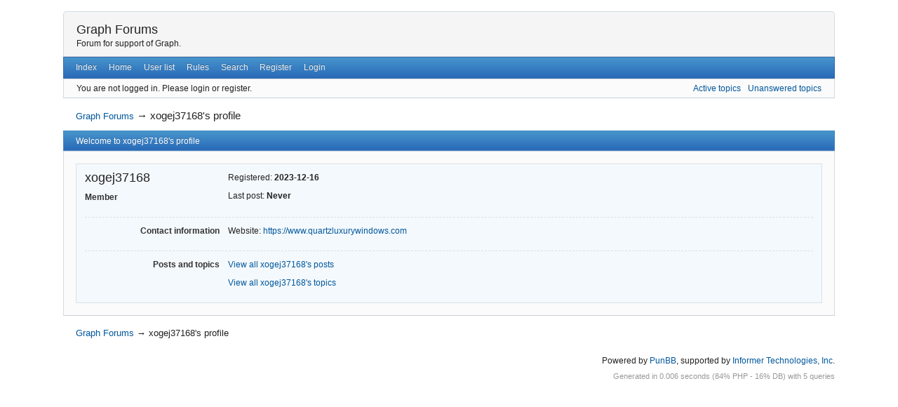

--- FILE ---
content_type: text/html; charset=utf-8
request_url: https://forum.padowan.dk/profile.php?id=31565
body_size: 1788
content:
<!DOCTYPE html>
<!--[if lt IE 7 ]> <html class="oldie ie6" lang="en" dir="ltr"> <![endif]-->
<!--[if IE 7 ]>    <html class="oldie ie7" lang="en" dir="ltr"> <![endif]-->
<!--[if IE 8 ]>    <html class="oldie ie8" lang="en" dir="ltr"> <![endif]-->
<!--[if gt IE 8]><!--> <html lang="en" dir="ltr"> <!--<![endif]-->
<head>
<meta charset="utf-8" />
<meta name="viewport" content="width=device-width, initial-scale=1.0">
<meta name="description" content="xogej37168&#039;s profile — Graph Forums — Forum for support of Graph." />
<meta name="microid" content="mailto+http:sha1:7caf8bb95f8706059e55197583e138135de54aa8" />
<title>xogej37168&#039;s profile — Graph Forums</title>
<link rel="search" type="text/html" href="https://forum.padowan.dk/search.php" title="Search" />
<link rel="search" type="application/opensearchdescription+xml" href="https://forum.padowan.dk/misc.php?action=opensearch" title="Graph Forums" />
<link rel="author" type="text/html" href="https://forum.padowan.dk/userlist.php" title="User list" />
<link rel="stylesheet" type="text/css" media="screen" href="https://forum.padowan.dk/style/Oxygen/Oxygen.min.css" />

</head>
<body>
	<div id="brd-messages" class="brd"></div>

	<div id="brd-wrap" class="brd">
	<div id="brd-profile" class="brd-page basic-page">
	<div id="brd-head" class="gen-content">
		<p id="brd-access"><a href="#brd-main">Skip to forum content</a></p>
		<p id="brd-title"><a href="https://forum.padowan.dk/index.php">Graph Forums</a></p>
		<p id="brd-desc">Forum for support of Graph.</p>
	</div>
	<div id="brd-navlinks" class="gen-content">
		<ul>
		<li id="navindex"><a href="https://forum.padowan.dk/index.php">Index</a></li>
		<li id="navextra1"><a href="http://www.padowan.dk">Home</a></li>
		<li id="navuserlist"><a href="https://forum.padowan.dk/userlist.php">User list</a></li>
		<li id="navrules"><a href="https://forum.padowan.dk/misc.php?action=rules">Rules</a></li>
		<li id="navsearch"><a href="https://forum.padowan.dk/search.php">Search</a></li>
		<li id="navregister"><a href="https://forum.padowan.dk/register.php">Register</a></li>
		<li id="navlogin"><a href="https://forum.padowan.dk/login.php">Login</a></li>
	</ul>
		
	</div>
	<div id="brd-visit" class="gen-content">
		<p id="welcome"><span>You are not logged in.</span> <span>Please login or register.</span></p>
		<p id="visit-links" class="options"><span id="visit-recent" class="first-item"><a href="https://forum.padowan.dk/search.php?action=show_recent" title="Find topics which contain recent posts.">Active topics</a></span> <span id="visit-unanswered"><a href="https://forum.padowan.dk/search.php?action=show_unanswered" title="Find topics which have not been replied to.">Unanswered topics</a></span></p>
	</div>
	
	<div class="hr"><hr /></div>
	<div id="brd-main">
		<h1 class="main-title">xogej37168&#039;s profile</h1>

		<div id="brd-crumbs-top" class="crumbs">
	<p><span class="crumb crumbfirst"><a href="https://forum.padowan.dk/index.php">Graph Forums</a></span> <span class="crumb crumblast"><span> &rarr;&#160;</span>xogej37168&#039;s profile</span> </p>
</div>
		
		
		<div class="main-head">
		<h2 class="hn"><span>Welcome to xogej37168's profile</span></h2>
	</div>
	<div class="main-content main-frm">
		<div class="profile ct-group data-group vcard">
			<div class="ct-set data-set set1">
				<div class="ct-box data-box">
					<ul class="user-ident ct-legend">
						<li class="username fn nickname"><strong>xogej37168</strong></li>
						<li class="usertitle"><span>Member</span></li>					</ul>
					<ul class="data-list">
						<li><span>Registered: <strong> 2023-12-16</strong></span></li>
						<li><span>Last post: <strong> Never</strong></span></li>
					</ul>
				</div>
			</div>
			<div class="ct-set data-set set2">
				<div class="ct-box data-box">
					<h3 class="ct-legend hn"><span>Contact information</span></h3>
					<ul class="data-list">
						<li><span>Website: <a href="https://www.quartzluxurywindows.com" class="external url" rel="me">https://www.quartzluxurywindows.com</a></span></li>
					</ul>
				</div>
			</div>
			<div class="ct-set data-set set3">
				<div class="ct-box data-box">
					<h3 class="ct-legend hn"><span>Posts and topics</span></h3>
					<ul class="data-box">
						<li class="first-item"><a href="https://forum.padowan.dk/search.php?action=show_user_posts&amp;user_id=31565">View all xogej37168's posts</a></li>
						<li><a href="https://forum.padowan.dk/search.php?action=show_user_topics&amp;user_id=31565">View all xogej37168's topics</a></li>					</ul>
				</div>
			</div>
		</div>
	</div>
		
		<div id="brd-crumbs-end" class="crumbs">
	<p><span class="crumb crumbfirst"><a href="https://forum.padowan.dk/index.php">Graph Forums</a></span> <span class="crumb crumblast"><span> &rarr;&#160;</span>xogej37168&#039;s profile</span> </p>
</div>
	</div>
		<!-- forum_qpost -->
		<!-- forum_info -->
	<div class="hr"><hr /></div>
	<div id="brd-about">
		<p id="copyright">Powered by <a href="http://punbb.informer.com/">PunBB</a>, supported by <a href="http://www.informer.com/">Informer Technologies, Inc</a>.</p>
	</div>
		<p id="querytime" class="quiet">Generated in 0.006 seconds (84% PHP - 16% DB) with 5 queries</p>
	</div>
	</div>
	<script>if (typeof PUNBB === 'undefined' || !PUNBB) {
		var PUNBB = {};
	}

	PUNBB.env = {
		base_url: "https://forum.padowan.dk/",
		base_js_url: "https://forum.padowan.dk/include/js/",
		user_lang: "English",
		user_style: "Oxygen",
		user_is_guest: "1",
		page: "profile"
	};</script>
<script src="https://forum.padowan.dk/style/Oxygen/responsive-nav.min.js"></script>
<script src="https://forum.padowan.dk/include/js/min/punbb.common.min.js"></script>

	<script>
	    var main_menu = responsiveNav("#brd-navlinks", {
		label: "Graph Forums"
	    });
	    if(document.getElementsByClassName('admin-menu').length){
		var admin_menu = responsiveNav(".admin-menu", {
		    label: "Admin Menu"
		});
	    }
	    if(document.getElementsByClassName('main-menu').length){
		var profile_menu = responsiveNav(".main-menu", {
		    label: "Profile Menu"
		});
	    }
	</script>
</body>
</html>


--- FILE ---
content_type: text/css
request_url: https://forum.padowan.dk/style/Oxygen/Oxygen.min.css
body_size: 12291
content:
html,
body,
div,
p,
dl,
dt,
dd,
ul,
ol,
li,
h1,
h2,
h3,
h4,
h5,
h6,
pre,
form,
fieldset,
legend,
blockquote,
table,
th,
td,
input,
textarea,
button,
select {
    margin: 0;
    padding: 0;
    text-align: left
}
fieldset,
img,
cite {
    border: 0
}
.visual-hidden {
    visibility: hidden
}
br,
hr,
.hr,
.hidden {
    display: none
}
.border-less {
    border: none!important
}
.small-font {
    font-size: .917em
}
.list-clean {
    list-style-type: none
}
.prepend-top {
    margin-top: 1em!important
}
.nowrap {
    white-space: nowrap
}
html {
    height: 99%;
    overflow-y: scroll
}
body {
    font-size: 100%
}
.brd-page {
    font: 75%/1.5em Verdana, Helvetica, Arial, sans-serif
}
h1,
h2,
h3,
h4,
h5,
h6 {
    font-size: 1em;
    font-weight: normal
}
samp,
code,
pre,
option,
optgroup,
input,
select,
textarea,
td,
th {
    font-size: 1em;
    font-family: Verdana, Helvetica, Arial, sans-serif;
    font-style: normal;
    font-weight: normal
}
samp,
code,
pre {
    font-family: monospace, sans-serif;
    white-space: pre-wrap;
    word-wrap: break-word
}
.brd-page:after,
.gen-content:after,
.ct-box:after,
#brd-index .item-head:after,
#brd-index .main-item:after,
#brd-index ul.item-info:after,
.frm-group:after,
.mf-set:after,
.sf-set:after,
.mf-box:after,
.sf-box:after,
.mf-item:after,
.txt-set:after,
.txt-box:after,
.frm-form label:after,
fieldset:after,
span.fld-input:after,
.posthead:after,
.postbody:after,
.postfoot .post-options:after {
    content: "\0020";
    display: block;
    font-size: 0;
    height: 0;
    line-height: .0;
    overflow: hidden;
    visibility: hidden;
    clear: both
}
.clearfix:before,
.clearfix:after {
    content: "\0020";
    display: block;
    height: 0;
    overflow: hidden
}
.clearfix:after {
    clear: both
}
.clearfix {
    zoom: 1
}
#brd-stats .hn,
#qjump label,
.post-byline span,
.posthead .post-link span,
.admin .main-subhead,
.main-item .item-info li span.label,
.main-item .item-info li label,
.main-item .you-posted,
.main-item .item-num,
.group-legend,
.group-legend span,
.sf-set legend,
.sf-set legend span,
.main-pagehead .page-info,
p.item-select label,
.mf-extra .mf-field label,
.mf-extra .mf-field .aslabel,
.item-subject .item-nav span,
.post-options a span,
.main-title,
.main-head .hn small,
.entry-title,
.menu-page .main-head {
    font-size: 0;
    left: -999em;
    text-indent: -999em;
    position: absolute;
    line-height: 0;
    visibility: hidden
}
.brd {
    padding: 1em 2em;
    margin: 0 auto;
    max-width: 1100px;
    min-width: 700px;
    width: 90%
}
#brd-redirect,
#brd-maint,
#brd-util {
    margin: 50px auto 12px auto;
    width: 60%
}
.brd-page {
    float: left;
    width: 100%;
    position: relative
}
.main-content,
.gen-content {
    border-style: solid;
    border-width: 1px
}
.gen-content {
    padding: 0 1.5em
}
#brd-about,
#brd-stats {
    margin-top: 1em
}
.main-content,
#brd-visit,
#brd-qpost,
#brd-announcement {
    margin-bottom: 1em
}
#brd-announcement {
    padding: .5em 1.5em;
    margin-top: 1em
}
#brd-announcement br {
    display: inline
}
.main-options {
    border-top: 0;
    margin: -1em 0 1em 0
}
#rules-content {
    padding: 1.5em
}
#rules-content h1 {
    font-size: 1.3em;
    line-height: 1em;
    margin-bottom: .7em
}
#rules-content h2 {
    font-size: 1.2em;
    font-weight: bold;
    margin-bottom: .3em
}
#rules-content h3 {
    font-size: 1.1em;
    font-weight: bold
}
#rules-content h4,
#rules-content h5 {
    font-size: 1;
    font-weight: bold
}
#rules-content p {
    margin: 0 0 .65em
}
p,
.hn {
    padding: .35em 0
}
ul,
ol {
    padding: .35em 0 .35em 2em
}
ul.spaced {
    padding: .25em 0 .25em 2em
}
.spaced li {
    padding: .25em 0
}
th {
    font-size: 1.084em;
    padding: .462em 1.417em;
    border-bottom-style: solid;
    border-bottom-width: 1px
}
.main-head,
.main-foot {
    border-style: solid;
    border-width: 1px;
    padding: 0 1.417em
}
.main-head .hn,
.main-foot .hn {
    padding-right: 10em
}
h2.main-subhead {
    border-style: solid;
    border-width: 1px;
    padding: .462em 10em .426em 1.417em
}
.column-title {
    border-style: solid;
    border-width: 1px;
    position: relative;
    margin-bottom: -1px
}
.main-subhead {
    border-style: solid;
    border-width: 1px;
    border-bottom: 0
}
.main-subhead .hn {
    padding: .462em 1.417em;
    position: relative
}
.main-foot {
    margin-top: -1em
}
#brd-announcement h1,
.main-extensions .ct-legend,
.main-hotfixes .ct-legend {
    border-bottom-style: dashed;
    border-bottom-width: 1px;
    font-size: 1.1em;
    font-weight: bold
}
#brd-announcement h1 {
    margin-bottom: .5em
}
.main-pagehead .hn {
    padding: .5em 0
}
.content-head {
    margin: .5em 1.417em 0
}
.content-head .hn {
    border-style: none none double none;
    border-width: 3px;
    padding: .462em 0
}
.options>span {
    padding: 0 0 0 .3em;
    margin: 0 0 0 .25em
}
.options .js_link {
    padding: 0;
    margin: 0 0 0 .55em
}
.options>span.first-item {
    border-left: 0;
    padding-left: 0;
    margin-left: 0
}
.extension .options,
.hotfix .options {
    border-top-style: dashed;
    border-top-width: 1px
}
.extension h3>em {
    font-style: normal
}
.extension .data-list {
    list-style-type: none;
    padding-left: 0
}
.ct-box {
    border-style: solid;
    border-width: 1px;
    -moz-border-radius: .35em;
    -webkit-border-radius: .35em;
    -khtml-border-radius: .35em;
    border-radius: .35em;
    margin: 1.417em;
    padding: .5em 1em;
    position: relative
}
.ct-box li {
    padding: 0;
    margin: 0 0 .7em 0
}
.ct-set {
    border-style: solid;
    border-width: 1px;
    margin: 1.417em;
    padding: 0 0 0 17em;
    position: relative
}
.ct-group {
    border-style: solid;
    border-width: 1px;
    margin: 1.417em
}
.frm-group .ct-set {
    border-style: dashed none none none;
    margin: 0
}
.ct-group .ct-set {
    border-style: dashed none none none;
    margin: 0 1em;
    padding: 0 0 0 16em
}
.ct-group .group-item1 {
    border: 0
}
.ct-group .set1,
.frm-group .set1 {
    border-top: 0
}
.ct-group .ct-box,
.frm-group .ct-box {
    border-style: none;
    margin: 0
}
.ct-group .ct-set .ct-box,
.ct-set .ct-box,
.frm-group .ct-set .ct-box {
    border-style: none;
    margin: 0
}
.ct-group .set1 {
    border-top: 0
}
.ct-set .ct-legend {
    float: left;
    margin-left: -17em;
    width: 16em;
    position: relative;
    text-align: right;
    font-weight: bold
}
.ct-set ul {
    padding-left: 0;
    list-style: none
}
.ct-box div {
    padding: .35em 0
}
.ct-box p.options {
    float: none
}
.ct-box .info-list {
    padding-bottom: 0
}
.user-ident {
    padding-left: 0;
    list-style: none
}
.user-ident .username a,
.user-ident .username strong {
    font-size: 1.5em;
    font-weight: normal
}
.user-ident .username a,
.user-ident .username a:link,
.user-ident .username a:visited {
    text-decoration: none
}
.user-ident .username a:hover,
.user-ident .username a:active,
.user-ident .username a:focus {
    text-decoration: underline
}
.user-ident .usertitle {
    font-weight: bold
}
.user-ident .useravatar {
    padding: .25em 0
}
.user-ident .useravatar img {
    display: block
}
.main-message {
    padding: .5em 1.417em
}
.main-message p span {
    display: block;
    padding-top: .5em
}
#brd-maint .main-message {
    padding: 0
}
#brd-navlinks,
.main-menu,
.admin-menu {
    padding: 0 .75em
}
.main-menu,
.admin-menu {
    border: 0
}
#brd-navlinks ul,
.main-menu ul,
.admin-menu ul {
    list-style-type: none;
    float: left;
    padding: 0
}
#brd-navlinks li,
.main-menu li,
.admin-menu li {
    float: left;
    display: inline
}
#brd-navlinks a,
.main-menu a,
.admin-menu a {
    float: left;
    position: relative;
    padding: .55em .7em
}
#brd-navlinks a {
    padding: .43em .7em
}
#brd-navlinks li.first-item,
.main-menu li.first-item,
.admin-menu li.first-item {
    border-left: 0
}
.admin-submenu {
    border-style: solid;
    border-width: 0 1px
}
.admin-submenu ul {
    padding: .5em 0;
    list-style: none
}
.admin-submenu li {
    display: inline;
    margin-right: .75em
}
.admin-submenu .active a {
    font-weight: bold
}
#brd-head {
    padding-bottom: .75em;
    padding-top: 1em;
    border-radius: .4em .4em 0 0
}
#brd-title {
    padding-bottom: 0
}
#brd-title a,
#brd-title strong {
    font-size: 1.5em;
    text-decoration: none;
    font-weight: normal
}
#brd-desc {
    padding-top: 0;
    padding-bottom: 0
}
#brd-navlinks ul {
    margin: 0;
    float: left
}
#brd-navlinks li {
    display: inline
}
#brd-navlinks li a {
    text-decoration: none
}
ul#brd-admod {
    float: right;
    text-align: right
}
#brd-access {
    text-align: right;
    padding: 0;
    height: 0;
    margin: 0;
    position: absolute;
    background: transparent
}
#brd-access a,
#brd-access a:link,
#brd-access a:visited {
    height: 2em;
    line-height: 2em;
    position: absolute;
    left: -999em;
    margin: 1px;
    width: 12em
}
#brd-access a:hover,
#brd-access a:active,
#brd-access a:focus {
    text-indent: 0;
    background: #000;
    position: static;
    float: right
}
#brd-visit #welcome {
    float: left
}
#brd-visit #visit-links {
    text-align: right;
    float: none
}
#brd-pagepost-end {
    border-top: 0
}
#brd-pagepost-top {
    border-bottom: 0
}
#brd-admin-bans #brd-pagepost-end {
    margin-top: -1em
}
.paging {
    float: left
}
.posting {
    text-align: right;
    float: right
}
.paging {
    white-space: nowrap
}
.paging a,
.paging strong,
.paging span {
    padding: 0 1em;
    border-left-style: solid;
    border-left-width: 1px;
    float: left;
    white-space: nowrap
}
.paging .first-item,
.paging span.pages {
    border-left: 0;
    padding-left: 0
}
.posting .newpost {
    font-size: 1.084em;
    font-weight: bold
}
.crumbs .crumblast span {
    font-weight: normal
}
.crumbs span,
.crumbs a {
    white-space: nowrap
}
.crumbs {
    margin: .5em 0;
    padding: 0 1.417em;
    font-size: 1.084em
}
#brd-crumbs-top .crumblast {
    font-size: 1.15em
}
#brd-stats ul {
    list-style: none;
    padding-left: 0
}
#brd-stats ul li.st-users {
    float: left;
    clear: both;
    white-space: nowrap
}
#brd-stats ul li.st-activity {
    text-align: right;
    display: block;
    white-space: nowrap
}
#brd-stats li strong {
    font-weight: bold
}
#brd-online {
    padding-top: .5em;
    padding-bottom: .5em;
    border-top: 0
}
#brd-online .hn,
#brd-online p {
    padding-bottom: 0;
    padding-top: 0
}
#brd-online .hn {
    float: left;
    margin-right: .5em
}
#qjump {
    float: left;
    padding: .5em 0
}
#qjump div,
#qjump label {
    padding: 0;
    border: 0
}
#copyright {
    text-align: right;
    margin: 0
}
#querytime {
    text-align: right;
    font-size: .917em;
    padding: 0
}
#extensions-used {
    border-bottom: 1px dotted
}
p.options {
    border-top: 0;
    float: right
}
.main-modoptions .options {
    text-align: center
}
a.feed {
    padding-left: 22px;
    background: url([data-uri]) center left no-repeat
}
.content-options,
.ct-options {
    float: right;
    margin-top: -2.6em;
    padding: .5em 1.417em;
    position: relative
}
.item-summary {
    height: 2.5em;
    padding: 0;
    position: relative;
    font-size: 1em
}
.item-summary span {
    width: 100%;
    position: absolute;
    left: -999em;
    text-indent: -999em;
    display: block
}
.item-summary strong {
    position: absolute;
    left: 999em;
    text-indent: 0;
    padding: .5em 0;
    white-space: nowrap;
    font-weight: normal
}
.item-summary strong:first-letter {
    text-transform: uppercase
}
.item-summary .subject-title {
    padding-left: 1.417em
}
.item-summary .info-topics,
.item-summary .info-replies {
    margin-left: 100%;
    text-align: center;
    width: 7em;
    left: 965em
}
.item-summary .info-forum {
    margin-left: 100%;
    text-align: center;
    width: 20em;
    left: 952em
}
.item-summary .info-posts,
.item-summary .info-views {
    margin-left: 100%;
    text-align: center;
    width: 7em;
    left: 972em
}
.item-summary .info-lastpost {
    margin-left: 100%;
    left: 980em
}
p.forum-noview .info-replies {
    left: 972em
}
.main-content .main-item {
    border-top-style: solid;
    border-top-width: 1px;
    overflow: hidden;
    position: relative;
    line-height: 1.4em
}
.main-content .main-first-item {
    border-top: 0
}
.main-content .main-item ul {
    float: right;
    position: relative;
    padding: 0;
    list-style: none
}
.main-content .main-item p,
.main-content .main-item .hn {
    padding: 0
}
.hn .item-status {
    font-weight: normal
}
.hn .item-status em {
    font-style: normal
}
.main-item .item-subject,
.main-content .main-item li {
    float: left;
    border-left-style: solid;
    border-left-width: 1px;
    margin: 0 -2px -9.7em 0;
    position: relative;
    padding-top: .6em;
    padding-bottom: 10.4em
}
.main-item .item-subject {
    overflow: hidden;
    width: 100%
}
li.info-topics,
li.info-posts,
li.info-views,
li.info-replies {
    width: 7em;
    text-align: center
}
li.info-forum {
    width: 20em;
    text-align: center
}
li.info-lastpost {
    width: 20em
}
li.info-lastpost cite {
    overflow: hidden;
    width: 18em
}
.main-item li strong {
    font-weight: normal
}
.main-content .main-item {
    padding-right: 35em;
    padding-left: 3.75em
}
.main-content .main-item .hn {
    position: relative
}
.main-content .main-item ul {
    width: 34em;
    right: -35em;
    margin-left: -34em
}
.forum-noview .main-item {
    padding-right: 28em
}
.forum-noview .main-item ul {
    width: 27em;
    right: -28em;
    margin-left: -27em
}
.forum-forums .main-item {
    padding-right: 48em
}
.forum-forums .main-item ul {
    width: 47em;
    right: -48em;
    margin-left: -47em
}
.item-subject span.modlist {
    display: block
}
#brd-index .main-item .hn span {
    font-size: 1.084em;
    font-weight: bold
}
#brd-index .main-item .hn small {
    font-size: 1em
}
.item-status {
    font-weight: bold
}
.main-content .main-item cite {
    font-style: normal
}
.item-nav,
.item-nav a,
.item-nav span {
    white-space: nowrap;
    font-style: normal
}
.item-subject .hn,
.item-subject p {
    margin: 0 0 0 1.5em
}
li.info-lastpost cite,
li.info-lastpost span,
li.info-forum a {
    display: block;
    padding: 0 1em;
    font-style: normal;
    font-weight: normal
}
li.info-lastpost strong {
    padding: 0 0 0 1em;
    font-style: normal;
    font-weight: normal
}
.main-item li.info-select {
    position: absolute;
    right: 0;
    top: 0;
    padding: .3em;
    border-style: none none solid solid;
    border-width: 1px
}
.main-content .main-item .icon {
    border-style: solid;
    border-width: .5833em;
    height: 0;
    width: 0;
    float: left;
    margin-top: .667em;
    margin-left: -2.417em
}
.main-content .main-item .hn .posted-mark {
    position: absolute;
    font-size: 2em;
    width: 1em;
    left: -0.5em;
    top: 0
}
.frm-group {
    border-top-style: dashed;
    border-top-width: 1px;
    margin: 1.417em;
    padding: 1.3em 0 0
}
.group1 {
    border-top: 0;
    padding-top: 0
}
.sf-box,
.mf-box,
.txt-box {
    margin: 1.417em;
    padding: .5em 0;
    position: relative
}
.sf-set,
.mf-set,
.txt-set {
    margin: 1.417em;
    padding: 0 0 0 17em;
    position: relative
}
.sf-set .sf-box,
.mf-set .mf-box,
.txt-set .txt-box {
    margin: 0
}
.frm-group .sf-set,
.frm-group .mf-set,
.frm-group .txt-set {
    margin: 0
}
.text input {
    font-size: 1.084em
}
select {
    height: 25px;
    *height: auto;
    line-height: 25px;
    padding-left: 3px
}
optgroup {
    font-weight: bold
}
.frm-buttons {
    margin: .75em 1.417em .8em 1.417em;
    position: relative;
    border-top-style: solid;
    border-top-width: 1px;
    padding: 1.1em 0 .3em 18em
}
.frm-buttons .submit {
    margin-right: .75em
}
.frm-buttons .primary {
    margin-right: 2em
}
.submit input,
.cancel input {
    overflow: visible;
    padding-left: .5em;
    padding-right: .5em;
    font-size: 1.084em
}
.button-set .submit {
    padding-left: 1em
}
button {
    width: auto;
    overflow: visible
}
label,
input[type="button"],
input[type="submit"],
button,
select {
    cursor: pointer
}
input[type="submit"],
input[type="button"],
input[type="reset"],
button {
    display: inline-block;
    vertical-align: baseline;
    text-align: center;
    text-decoration: none;
    padding: .5em .6em;
    -moz-border-radius: 2px;
    -webkit-border-radius: 2px;
    -khtml-border-radius: 2px;
    border-radius: 2px;
    border-style: solid;
    border-width: 1px;
    -webkit-appearance: button;
    line-height: normal
}
input[type="submit"]::-moz-focus-inner,
input[type="button"]::-moz-focus-inner,
input[type="file"]::-moz-focus-inner,
input[type="reset"]::-moz-focus-inner,
button::-moz-focus-inner {
    border: 0;
    padding: 0
}
input[type="submit"]:active,
input[type="button"]:active,
input[type="reset"]:active,
button:active {
    position: relative;
    top: 1px
}
input[type="submit"][disabled]:active,
input[type="button"][disabled]:active,
input[type="reset"][disabled]:active,
button[disabled]:active {
    position: relative;
    top: 0
}
.primary input[type="submit"],
.primary input[type="button"],
.primary input[type="reset"],
.primary button {
    padding-left: 1.2em;
    padding-right: 1.2em
}
.js_link {
    border-bottom-style: dashed;
    border-bottom-width: 1px
}
.sf-box label,
.sf-box .aslabel {
    float: left;
    padding: 0
}
.sf-set .checkbox label {
    padding: 2px 0 2px 2.7em
}
.sf-set .text label span,
.sf-set .select label span,
.sf-set .aslabel span {
    float: left;
    margin-left: -17em;
    display: block;
    position: relative;
    padding: 2px 0 2px 1em;
    width: 16em;
    text-align: right
}
.sf-set .checkbox label span {
    float: left;
    margin-left: -18em;
    display: block;
    position: relative;
    padding: 0 0 0 2em;
    width: 16em;
    left: -3em;
    text-align: right;
    font-weight: bold
}
.sf-set .text label small,
.sf-set .select label small {
    display: block;
    text-align: left;
    position: relative;
    margin: 2em 1em 0 1em;
    padding-top: .25em;
    font-size: .917em
}
.sf-set .fld-input {
    position: absolute;
    top: 0;
    left: 0;
    display: block;
    padding: .5em 1em
}
.sf-set .checkbox input {
    margin: .2em 0 .2em -.1em
}
.sf-set .text input:not([title]) {
    height: 100%
}
.sf-set .sf-short input {
    width: 4em
}
.sf-set .sf-short label small {
    font-size: 1em;
    padding: 2px 0;
    margin: 0 1em 0 7em
}
input[type="radio"] {
    vertical-align: middle;
    bottom: 1px
}
input[type="checkbox"] {
    vertical-align: middle;
    bottom: 1px
}
table input[type="checkbox"] {
    vertical-align: baseline
}
.mf-box .mf-item {
    position: relative;
    top: -0.166em;
    padding: .3em 0
}
.mf-set legend {
    position: absolute;
    height: 0;
    background: transparent
}
.mf-set legend span {
    position: absolute;
    left: -17em;
    width: 16em;
    padding: .5em 1em;
    margin: 1px 0 2px 0;
    overflow: hidden;
    display: block;
    text-align: right;
    font-weight: bold
}
.mf-set legend span em {
    display: block;
    white-space: normal;
    font-style: normal;
    font-weight: normal;
    font-size: .917em
}
.mf-item .fld-input {
    position: absolute;
    top: .25em;
    left: 0;
    display: block;
    padding: 0 1em
}
.mf-item input {
    margin: .1em 0 .1em -.1em
}
.mf-item label {
    padding: 1px 0 1px 2.7em;
    float: left
}
.mf-set .mf-yesno .mf-item {
    width: 11em;
    float: left
}
.mf-set .mf-field {
    float: left;
    padding: 0 1em 0 1em;
    border-left: 1px solid #ccc
}
.mf-set .mf-field1 {
    border-left: none
}
.mf-set .mf-field label,
.mf-set .mf-field .aslabel {
    position: absolute;
    top: -2em;
    display: block
}
.mf-set .mf-cell .fld-input {
    position: static;
    padding: 0 0 0 1em;
    border-left: 1px solid #ccc
}
.frm-hdgroup {
    padding-top: 2em
}
.sf-set .sf-box .sf-forum {
    width: 25em
}
.mf-set .mf-box .forum-field {
    width: 25em
}
.checklist {
    min-height: 6em;
    max-height: 9em;
    max-width: 30em;
    overflow: auto;
    border-style: solid;
    border-width: 1px;
    position: relative;
    padding: .25em .5em;
    margin: 0 1em
}
.checklist fieldset {
    height: auto
}
.checklist legend,
.checklist legend span {
    font-weight: bold;
    position: static;
    padding: 0;
    height: auto;
    text-align: left
}
.checklist legend span {
    width: auto;
    max-width: 25em
}
.checklist-item {
    position: relative;
    height: auto
}
.checklist-item label {
    display: block;
    padding: 0 0 0 2.25em;
    float: none;
    height: 100%
}
.checklist-item .fld-input {
    position: absolute;
    left: 0;
    top: 0;
    padding: 0;
    margin: 0
}
.checklist-item input {
    margin: 0
}
.txt-box label {
    float: left
}
.txt-set label span {
    float: left;
    margin-left: -17em;
    display: block;
    position: relative;
    padding: 2px 1em;
    width: 16em;
    text-align: right
}
.txt-set label small {
    display: block;
    text-align: left;
    position: relative;
    margin: 0 1em 0 -1px;
    padding: 2px 1.25em;
    font-size: .917em;
    z-index: 100
}
.txt-set .txt-input {
    position: relative;
    width: 100%
}
.txt-set .fld-input {
    display: block;
    padding: 0 0 0 1em
}
.txt-set textarea {
    width: 95%;
    resize: vertical
}
input[type="text"],
input[type="password"],
input[type="email"],
input[type="url"],
input[type="search"],
input[type="number"],
textarea {
    border-width: 1px;
    border-style: solid;
    padding: .25em
}
#quick-search {
    padding: .1em .2em
}
.req-warn {
    display: none
}
#req-msg p em,
.required label span em {
    font-style: normal;
    font-weight: normal
}
.required label span em {
    float: left;
    font-size: .917em;
    line-height: 1.2em;
    width: 100%;
    position: relative
}
.req-error {
    display: block
}
.required label span {
    font-weight: bold
}
.post {
    border-style: solid;
    border-width: 1px;
    position: relative;
    margin: 1.417em;
    margin-top: -1.417em
}
.firstpost,
.singlepost {
    margin-top: 1.417em
}
.main-topic .lastpost {
    border-bottom: 0
}
.main-topic .post {
    border-style: solid none;
    margin: 0
}
.main-topic .firstpost {
    border-top: 0
}
.posthead {
    margin-left: 18em;
    border-style: none none none solid;
    border-width: 1px
}
.posthead .hn {
    padding-right: 1.5em;
    padding-left: 1em;
    border-style: none none dashed none;
    border-width: 1px
}
.posthead .post-byline a,
.posthead .post-byline strong {
    font-size: 1.167em;
    font-weight: bold;
    text-decoration: none;
    font-style: normal
}
.posthead .post-byline {
    float: left;
    width: 15.5em;
    padding: .5em 1em .5em 1.5em;
    margin-left: -19em;
    margin-top: -0.5em;
    position: relative;
    left: -1px;
    overflow: hidden
}
.posthead .post-num {
    float: right
}
#brd-modtopic .posthead .hn {
    padding-right: 2.7em
}
.post-title {
    padding: 0 1.5em .5em 1em;
    margin-top: -1px;
    position: relative
}
.post-title span {
    display: block;
    width: 100%;
    overflow: hidden
}
.post-title a {
    font-size: 1em;
    text-decoration: none;
    font-weight: bold
}
.post-title small,
.post-title small a {
    font-size: 1em;
    font-weight: normal;
    white-space: nowrap
}
.posthead p.item-select {
    position: absolute;
    top: 0;
    right: .75em;
    height: 2.5em
}
.postbody {
    margin-left: 18em;
    position: relative;
    border-left-style: solid;
    border-left-width: 1px;
    padding: .5em 1.5em 0 1em;
    clear: both
}
.postfoot {
    padding-left: 18em;
    border-top-style: none;
    border-top-width: 1px;
    position: relative
}
.postfoot .post-options {
    border-left-style: solid;
    border-left-width: 1px
}
.postbody .post-author {
    float: left;
    width: 15.5em;
    margin-left: -19em;
    left: -1px;
    position: relative;
    padding: 0 1em .5em 1.5em;
    overflow: hidden;
    margin-top: -1em
}
.postbody .post-author ul {
    margin: 0;
    padding: 0 0 .5em 0;
    list-style: none
}
.author-ident .useravatar img {
    display: block;
    padding: .5em 0
}
.author-ident .username {
    display: none
}
.author-ident .usertitle {
    font-weight: bold;
    line-height: normal
}
.author-ident .userstatus {
    padding: .75em 0 .25em 0;
    margin: 0;
    line-height: .75em;
    width: 100%
}
.author-ident .userstatus span {
    font-size: .917em;
    display: block;
    border-left-style: solid;
    border-left-width: .7em;
    text-indent: .5em
}
.author-info li span strong {
    font-weight: normal
}
.online .author-ident .userstatus span {
    font-weight: bold
}
.postfoot .post-contacts {
    float: left;
    margin-left: -18em;
    width: 15.5em;
    padding: .5em 1em .5em 1.5em;
    position: relative;
    left: -1px
}
.postfoot .post-actions {
    padding: .5em 1.5em .5em 1em;
    text-align: right;
    display: block;
    float: right
}
.postfoot .post-actions>span {
    margin-left: .75em
}
.postfoot .post-contacts>span {
    margin-right: .75em
}
.entry-content {
    padding-bottom: 2em;
    overflow: hidden;
    width: 100%;
    min-height: 7em
}
#brd-help .entry-content {
    min-height: 4em
}
.entry-content ol {
    padding-left: 2.5em;
    list-style-type: decimal
}
.entry-content ol p,
.entry-content ul p {
    padding: 0
}
.entry-content ol.alpha {
    list-style-type: upper-alpha
}
.entry-content h5 {
    font-weight: normal;
    font-size: 1.5em;
    line-height: 1.5em
}
.entry-content img {
    vertical-align: text-top;
    max-width: 100%
}
.entry-content .quotebox,
.entry-content .codebox {
    border-style: solid;
    border-width: 1px;
    margin: .75em 1em;
    padding: 1em .75em
}
.entry-content .codebox {
    font-size: .97em
}
.entry-content blockquote {
    overflow: hidden;
    width: 100%
}
.entry-content .quotebox cite {
    display: block;
    font-style: normal;
    font-weight: bold
}
.entry-content pre {
    margin: 0;
    max-height: 35em;
    min-height: 2em;
    overflow: auto;
    padding: 0 2% .1em 0;
    width: 98%
}
.entry-content span.bbu {
    text-decoration: underline
}
.entry-content br,
.sig-demo br,
.user-box br,
.main-message br {
    display: inline
}
.sig-content {
    padding-top: 2em;
    font-size: .95em
}
.sig-content a,
.sig-demo a {
    border-bottom: solid;
    border-width: 1px
}
span.sig-line {
    display: block;
    width: 200px;
    border-top-style: solid;
    border-top-width: 1px;
    padding-bottom: .5em
}
table {
    width: 100%;
    table-layout: fixed;
    empty-cells: show;
    border-spacing: 0;
    line-height: 1.3333em;
    border-collapse: collapse
}
td {
    overflow: hidden;
    vertical-align: middle
}
table caption {
    display: none
}
#brd-userlist table .tc0 {
    width: 30%
}
#brd-userlist table .tc1 {
    width: 20%;
    text-align: left
}
#brd-userlist table .tc2 {
    width: 10%;
    text-align: center
}
#brd-debug table {
    border: 0;
    font-size: .95em
}
#brd-debug .tcl {
    white-space: nowrap;
    width: 10%
}
#brd-debug .tcr {
    white-space: normal;
    width: 90%
}
#brd-admin-uresults table .tc0,
#brd-admin-iresults table .tc0 {
    width: 45%
}
#brd-admin-uresults table .tc1,
#brd-admin-iresults table .tc1,
#brd-admin-iresults table .tc2 {
    width: 20%
}
#brd-admin-uresults table .tc2,
#brd-admin-uresults table .tc4 {
    width: 10%;
    text-align: center
}
#brd-admin-uresults .tc3 {
    width: 15%
}
#brd-admin-uresults td.tc0 span,
#brd-admin-uresults td.tc3 span {
    display: block;
    white-space: nowrap
}
#brd-admin-iresults table .tc0 {
    width: 25%
}
#brd-admin-iresults table .tc1 {
    width: 25%
}
#brd-admin-iresults table .tc2 {
    width: 20%
}
#brd-admin-iresults .tc3 {
    width: 30%
}
.main-content th {
    font-size: 1.084em;
    padding: .462em 1.417em;
    font-weight: normal
}
td {
    padding: .5em 1.417em;
    border-width: 1px;
    border-style: solid none none solid
}
td.tc0 {
    border-left-style: none;
    border-left-width: 0
}
th {
    padding: .5em 1.3em;
    border-style: none
}
td.actions,
th.actions {
    text-align: right
}
td.actions span {
    display: block
}
.report {
    margin-left: 4em
}
.report h3 span {
    display: block;
    font-style: normal
}
.report h3 cite {
    font-style: normal;
    font-size: 1.084em;
    font-weight: bold
}
.report h3 strong {
    position: absolute;
    left: -3.1em;
    width: 1.5em;
    text-align: right;
    font-size: 1.167em
}
.report p strong {
    display: block;
    font-weight: normal;
    margin-top: 1em
}
.report h4 {
    border-bottom-style: dashed;
    border-bottom-width: 1px
}
#brd-admin-reports .frm-buttons {
    margin-left: 4em;
    margin-top: 0
}
#brd-admin-reports .select-all {
    float: right
}
.report .item-select {
    position: absolute;
    top: 0;
    right: .75em;
    height: 2.5em
}
.help-box samp {
    display: block;
    margin-left: 1.5em
}
.help-box h5 samp {
    margin-left: 1.417em
}
.help-box code {
    font-family: courier;
    font-size: 1.084em
}
.help-box .entry-content {
    padding: 0
}
.help-box .hn {
    padding-bottom: .5em;
    border-bottom-style: dashed;
    border-bottom-width: 1px;
    margin-bottom: .5em;
    color: #294f6e
}
#brd-messages {
    text-align: center;
    position: fixed;
    top: 0;
    z-index: 999;
    padding: 0;
    left: 0;
    right: 0
}
#brd-messages span {
    text-align: center;
    padding: .35em 1.3em;
    margin: 0 1em;
    font: 87%/1.5em Arial, sans-serif;
    font-weight: bold;
    line-height: 2em;
    border-width: 1px;
    border-style: solid
}
.ie6 a.feed,
.ie7 a.feed {
    background: url(feed-icon.png) center left no-repeat
}
.ie6 .brd-page,
.ie6 .main,
.ie6 #brd-index .main-subhead,
.ie6 .main-content .main-item,
.ie6 .main-content .main-item ul,
.ie6 .gen-content,
.ie6 .main-content,
.ie6 .ct-box,
.ie6 .frm-group,
.ie6 .mf-set,
.ie6 .sf-set,
.ie6 .mf-box,
.ie6 .sf-box,
.ie6 .mf-item,
.ie6 .txt-set,
.ie6 .txt-box,
.ie6 .frm-form label,
.ie6 fieldset,
.ie6 span.fld-input,
.ie6 .main-subhead .hn,
.ie6 .post,
.ie6 .posthead,
.ie6 .postbody,
.ie6 .post-entry,
.ie6 .postfoot .post-options {
    zoom: 1
}
.ie6 .ct-box ol,
.ie6 .ct-box ol li {
    zoom: normal
}
.ie6 .postfoot .post-contacts {
    position: absolute
}
.ie6 #brd-wrap fieldset {
    padding-top: 1px;
    position: relative
}
.ie6 fieldset legend {
    margin-left: -7px
}
.ie6 #brd-wrap .checklist {
    height: 9em;
    width: 30em;
    overflow: auto
}
.ie6 .sf-set .checkbox label span {
    padding-right: 0;
    padding-left: 5em
}
.ie6 #info-censored-intro,
.ie6 #info-ranks-intro {
    margin-bottom: 3em
}
.ie6 .important strong {
    margin-right: 1ex
}
.ie6 #brd-stats .st-users {
    margin-bottom: -1ex
}
.ie6 .txt-box label span {
    position: absolute
}
.ie6 #brd-index .main-head {
    position: relative
}
.ie6 input {
    vertical-align: text-bottom
}
.ie6 #extensions-used {
    clear: left
}
.oldie textarea {
    overflow: auto
}
.ie7 .brd-page,
.ie7 .main,
.ie7 #brd-index .main-subhead,
.ie7 #brd-index .forum-item,
.ie7 .gen-content,
.ie7 .main-content,
.ie7 .ct-box,
.ie7 .frm-group,
.ie7 .mf-set,
.ie7 .sf-set,
.ie7 .mf-box,
.ie7 .sf-box,
.ie7 .mf-item,
.ie7 .txt-set,
.ie7 .txt-box,
.ie7 .frm-group label,
.ie7 fieldset,
.ie7 span.fld-input,
.ie7 .main-subhead .hn,
.ie7 .post,
.ie7 .posthead,
.ie7 .postbody,
.ie7 .post-entry,
.ie7 .postfoot .post-options,
.ie7 #brd-stats ul {
    max-height: 100%;
    zoom: 1
}
.ie7 #brd-wrap fieldset {
    padding-top: 1px;
    position: relative
}
.ie7 fieldset legend {
    margin-left: -7px
}
.ie7 .entry-content .codebox pre {
    min-height: 3em
}
.ie7 #info-censored-intro,
.ie7 #info-ranks-intro {
    margin-bottom: 3em
}
.ie7 .main-forum .main-item .item-starter {
    margin-left: 1ex
}
.ie7 #brd-admin-settings-setup #fld19,
.ie7 #brd-post textarea#fld1,
.ie7 #brd-post textarea#fld2,
.ie7 #brd-viewtopic textarea#fld1,
.ie7 #brd-postedit #fld2 {
    margin-top: -19px
}
.ie7 .item-starter {
    position: relative;
    left: -0.5em
}
.ie7 input[type="checkbox"] {
    vertical-align: baseline
}
body {
    background: #fff;
    color: #222
}
a:focus {
    outline: 0
}
a:link,
a:visited,
.js_link {
    color: #00579c;
    text-decoration: none
}
a:hover,
a:active,
a:focus {
    color: #cd0021;
    text-decoration: underline
}
.js_link {
    cursor: pointer;
    border-color: #00579c;
    -moz-user-select: none;
    -webkit-user-select: none;
    user-select: none
}
.js_link:hover {
    color: #cd0021;
    border-color: #cd0021
}
.entry-content a:visited {
    color: #909
}
.entry-content a:visited:hover {
    color: #cd0021
}
.sig-content a,
.sig-content a:visited {
    color: #999;
    border-color: #ddd
}
.sig-content a:hover,
.sig-content a:active,
.sig-content a:focus,
.sig-content a:visited:hover {
    color: #333;
    border-color: #999;
    text-decoration: none
}
.entry-content h5 {
    color: #d93315
}
.gen-content,
.main-content {
    background: #fbfbfb;
    border-color: #d3dae1;
    border-bottom-color: #cbd1d8
}
.main-pagepost {
    background: #fff;
    border-color: #dde4eb
}
#brd-crumbs-top .crumblast a,
#brd-crumbs-top .crumblast a:hover {
    color: #111;
    text-decoration: none
}
.main-item,
.main-item li,
.main-item div,
td {
    border-color: #dde4eb
}
.main-content .main-item .item-nav {
    color: #888
}
.main-content .sticky {
    background: #f2f4fa
}
.main-content .main-item .hn .item-status em.sticky,
.main-content .main-item .hn .item-status em.closed {
    color: #314b60;
    font-weight: bold
}
.main-content .main-item .hn .item-status em.moved {
    color: #666
}
.post div,
h3.post-ident,
h4.post-title,
.posthead h3,
.userstatus span,
.sig-line {
    border-color: #dde4eb
}
.post-num,
.post-edit {
    color: #999
}
.post {
    border-color: #dde4eb;
    border-top-color: #fff;
    border-bottom-color: #ccc;
    background: #edf1f5
}
#topic-review .firstpost,
.singlepost {
    border-top-color: #dde4eb;
    border-bottom-color: #dde4eb
}
.posthead,
.postbody,
.post-options {
    background: #fafafa
}
.posthead .hn {
    background: #f1f1f1
}
.post-title small {
    color: #999
}
.sig-content {
    color: #999
}
.sig-demo {
    color: #333
}
.sig-demo a,
.sig-demo a:visited {
    color: #333;
    text-decoration: none;
    border-color: #bbb
}
.online .userstatus span {
    border-color: #3f9439
}
.ct-box,
.ct-set,
.ct-group,
.frm-group {
    border-color: #dbe0e4
}
.admin-page .ct-box {
    background: #feffe6
}
.admin-page .ct-set .ct-box,
.report {
    background: #f4f9fd
}
.admin-page .warn-set .warn-box {
    background: #feffe6
}
.main-frm .ct-group,
#brd-announcement {
    background: #f4f9fd
}
.main-content .info-box {
    background: #ffffe1
}
.main-extensions .extension,
.main-hotfixes .hotfix {
    background: #f4f9fd
}
.main-extensions .disabled,
.main-hotfixes .disabled {
    background: #ffffe1
}
.warn-group,
.warn-set,
.warn-box,
.error-box,
#admin-alerts {
    background: #feffe6;
    border-color: #f4ebce
}
.warn-group,
.warn-set,
.warn-box,
.error-box {
    border-color: #e6d190
}
.info-list li,
.error-list li {
    color: #5d5636
}
.info-list li span,
.error-list li span {
    color: #5d5636
}
ul li strong {
    color: #222
}
.user-box {
    background: #f4f9fd
}
.ct-box .hn {
    border-color: #dbe0e4;
    color: #333
}
.error-box .hn {
    color: #222
}
.help-box {
    background: #f4f4f4
}
.help-box .hn {
    color: #294f6e
}
#rules-content {
    background: #fff
}
.frm-buttons,
.extension .options,
.hotfix .options,
#rules-content {
    border-color: #e3e3e3
}
.checklist {
    background: #fff;
    border-color: #ccc
}
label,
.aslabel,
.mf-set legend,
.ct-legend,
.ct-legend span,
.ct-legend cite,
.ct-legend strong {
    color: #333
}
.paging span,
.paging a,
.paging strong {
    border-color: #dedfdf
}
.required label em,
#req-msg em,
.warn strong,
.important strong {
    color: #b42000
}
.sf-set .text label small,
.sf-set .select label small,
.txt-set .textarea label small {
    color: #999
}
.entry-content .quotebox,
.entry-content .codebox {
    background: #fff;
    border-color: #ddd
}
#brd-announcement .userbox {
    background: #f4f9fd none repeat scroll 0 0
}
.main-content .main-item .hn .posted-mark {
    color: #99C
}
.lastedit em {
    font-size: .95em;
    font-style: normal;
    color: #999
}
.user-ident .username strong {
    color: #222
}
#brd-navlinks {
    border-color: #376daa
}
#brd-navlinks a:link,
#brd-navlinks a:visited {
    color: #eee;
    text-decoration: none
}
.main-options,
.main-options span {
    background: #f1f1f1
}
#brd-navlinks,
.main-menu,
.admin-menu,
.main-head,
.main-foot {
    background-color: #0066b9;
    background-image: -moz-linear-gradient(bottom, #2a6ab8 0, #4795cc 100%);
    background-image: -ms-linear-gradient(bottom, #2a6ab8 0, #4795cc 100%);
    background-image: -o-linear-gradient(bottom, #2a6ab8 0, #4795cc 100%);
    background-image: -webkit-gradient(linear, 0 100%, 0 0, from(#2a6ab8), to(#4795cc));
    background-image: -webkit-linear-gradient(bottom, #2a6ab8 0, #4795cc 100%);
    background-image: linear-gradient(bottom, #2a6ab8 0, #4795cc 100%)
}
.admin-submenu {
    background: #e4e4ec;
    border-color: #d3dae1
}
#brd-navlinks a:link,
#brd-navlinks a:visited,
.main-menu a:link,
.main-menu a:visited,
.admin-menu a:link,
.admin-menu a:visited {
    color: #eee;
    text-decoration: none;
    text-shadow: 0 -1px 0 rgba(0, 0, 0, 0.25)
}
#brd-navlinks a:hover,
#brd-navlinks a:active,
#brd-navlinks a:focus,
.main-menu a:hover,
.main-menu a:active,
.main-menu a:focus,
.admin-menu a:hover,
.admin-menu a:active,
.admin-menu a:focus {
    color: #fff
}
#brd-navlinks .isactive a,
.main-menu .active a,
.admin-menu .active a {
    color: #fff;
    background: #2a6ab8
}
#brd-admod #alert a {
    color: yellow;
    font-weight: bold
}
#brd-head {
    background: #f5f5f5;
    color: #222
}
#brd-head a,
#brd-head a:link,
#brd-head a:visited {
    color: #222
}
.main-head,
.main-foot {
    color: #fff;
    border-color: #4a86c1;
    text-shadow: 0 -1px 0 rgba(0, 0, 0, 0.15)
}
#brd-announcement h1 {
    border-color: #bbb
}
.main-subhead {
    border-color: #d3dae1 #D3DAE1 #cbd1d8 #D3DAE1;
    background: #f4f4f4
}
.column-title {
    border-color: #f4f4f4 #F4F4F4 #cbd1d8 #F4F4F4;
    background: #f4f4f4
}
.group-head {
    background: #edf1f5;
    border-color: #dbe0e4
}
.content-head .hn {
    border-color: #dbe0e4;
    color: #666
}
.main-head a:link,
.main-head a:visited,
.main-foot .options a:link,
.main-foot .options a:visited,
.main-head .js_link,
.main-foot .options .js_link {
    color: #ddd
}
.main-head .js_link,
.main-foot .options .js_link {
    border-color: #ccc
}
.main-head a:hover,
.main-head a:active,
.main-head a:focus,
.main-head .js_link:hover,
.main-foot .options a:hover,
.main-foot .options a:active,
.main-foot .options a:focus,
.main-foot .options .js_link:hover {
    color: #fff
}
.main-head .js_link:hover,
.main-foot .options .js_link:hover {
    border-color: #fff
}
th {
    background: #f4f4f4
}
.main-frm .ct-group td {
    background: #fbfbfb
}
#extensions-used {
    border-bottom-color: #999
}
.main-content .main-item .icon {
    border-color: #edf1f5 #DDE0E4 #c6cbd3 #BABFC6
}
.main-content .redirect .icon {
    border-color: #f4f4f4 #f4f4f4 #f4f4f4 #f4f4f4
}
.main-content .sticky .icon {
    border-color: #d7e5f3 #C3CFDc #9fb3c7 #90A2B4
}
.main-content .closed .icon {
    border-color: #acacac #979797 #898989 #7A7A7A
}
.main-content .sticky.closed .icon {
    border-color: #d7e5f3 #C3CFDc #898989 #7A7A7A
}
.main-content .new .icon {
    border-color: #0080d7 #0065C0 #0058b3 #0072CA
}
.checklist-item label {
    background: #fff
}
.checklist-item label:hover {
    background: #edf1f5
}
input[type="text"],
input[type="password"],
input[type="email"],
input[type="url"],
input[type="number"],
input[type="search"],
textarea {
    border-color: #d3dae1
}
input[type="text"]:active,
input[type="text"]:focus,
input[type="password"]:active,
input[type="password"]:focus,
input[type="email"]:active,
input[type="email"]:focus,
input[type="url"]:active,
input[type="url"]:focus,
input[type="search"]:active,
input[type="search"]:focus,
input[type="number"]:active,
input[type="number"]:focus,
textarea:active,
textarea:focus {
    border-color: #c8d3dc #D3DAE1 #d3dae1 #C8D3DC;
    box-shadow: 0 1px 2px rgba(0, 0, 0, 0.1) inset;
    background: #fffff3;
    background-image: -moz-linear-gradient(top, #fffee8, #fff);
    background-image: -ms-linear-gradient(top, #fffee8, #fff);
    background-image: -o-linear-gradient(top, #fffee8, #fff);
    background-image: -webkit-gradient(linear, 0 0, 0 100%, from(#fffee8), to(#fff));
    background-image: -webkit-linear-gradient(top, #fffee8, #fff);
    background-image: linear-gradient(top, #fffee8, #fff)
}
input[type="submit"],
input[type="button"],
input[type="reset"],
button {
    color: #404040;
    border-color: #ccc;
    background: #f6f6f6;
    background-image: -moz-linear-gradient(top, #fff, #eee);
    background-image: -ms-linear-gradient(top, #fff, #eee);
    background-image: -o-linear-gradient(top, #fff, #eee);
    background-image: -webkit-gradient(linear, 0 0, 0 100%, from(#fff), to(#eee));
    background-image: -webkit-linear-gradient(top, #fff, #eee);
    background-image: linear-gradient(top, #fff, #eee);
    text-shadow: 0 1px 1px #ddd
}
.primary input[type="submit"],
.primary input[type="button"],
.primary input[type="reset"],
.primary button {
    color: #fafafa;
    background: #4897d9;
    border-color: #2575ae;
    text-shadow: 0 -1px 1px rgba(0, 0, 0, 0.4);
    box-shadow: 0 1px 0 rgba(255, 255, 255, 0.2) inset, 0 1px 2px rgba(0, 0, 0, 0.05);
    background-image: -moz-linear-gradient(top, #5cb7f7, #4897d9);
    background-image: -ms-linear-gradient(top, #5cb7f7, #4897d9);
    background-image: -o-linear-gradient(top, #5cb7f7, #4897d9);
    background-image: -webkit-gradient(linear, 0 0, 0 100%, from(#5cb7f7), to(#4897d9));
    background-image: -webkit-linear-gradient(top, #5cb7f7, #4897d9);
    background-image: linear-gradient(top, #5cb7f7, #4897d9)
}
.primary.caution input[type="submit"],
.primary.caution input[type="button"],
.primary.caution input[type="reset"],
.primary.caution button {
    border-color: #c0372a;
    background: #d95548;
    background-image: -moz-linear-gradient(top, #f7655b, #d95548);
    background-image: -ms-linear-gradient(top, #f7655b, #d95548);
    background-image: -o-linear-gradient(top, #f7655b, #d95548);
    background-image: -webkit-gradient(linear, 0 0, 0 100%, from(#f7655b), to(#d95548));
    background-image: -webkit-linear-gradient(top, #f7655b, #d95548);
    background-image: linear-gradient(top, #f7655b, #d95548)
}
input[type="submit"]:hover,
input[type="submit"]:focus,
input[type="reset"]:hover,
input[type="reset"]:focus,
input[type="button"]:hover,
input[type="button"]:focus,
button:hover,
button:focus {
    color: #101010;
    background: #f3f3f3;
    background-image: -moz-linear-gradient(top, #fff, #ebebeb);
    background-image: -ms-linear-gradient(top, #fff, #ebebeb);
    background-image: -o-linear-gradient(top, #fff, #ebebeb);
    background-image: -webkit-gradient(linear, 0 0, 0 100%, from(#fff), to(#ebebeb));
    background-image: -webkit-linear-gradient(top, #fff, #ebebeb);
    background-image: linear-gradient(top, #fff, #ebebeb);
    border-color: #84bce4;
    -webkit-box-shadow: 0 1px 2px rgba(0, 0, 0, .1);
    box-shadow: 0 1px 2px rgba(0, 0, 0, .1)
}
.primary input[type="submit"]:hover,
.primary input[type="submit"]:focus,
.primary input[type="reset"]:hover,
.primary input[type="reset"]:focus,
.primary input[type="button"]:hover,
.primary input[type="button"]:focus,
.primary button:hover,
.primary button:focus {
    color: #fff;
    text-shadow: 0 -1px 1px rgba(0, 0, 0, 0.4);
    border-color: #2575ae;
    background: #2e8bd9;
    background-image: -moz-linear-gradient(top, #5cb7f7, #2e8bd9);
    background-image: -ms-linear-gradient(top, #5cb7f7, #2e8bd9);
    background-image: -o-linear-gradient(top, #5cb7f7, #2e8bd9);
    background-image: -webkit-gradient(linear, 0 0, 0 100%, from(#5cb7f7), to(#2e8bd9));
    background-image: -webkit-linear-gradient(top, #5cb7f7, #2e8bd9);
    background-image: linear-gradient(top, #5cb7f7, #2e8bd9);
    -webkit-box-shadow: 0 1px 0 rgba(255, 255, 255, 0.2) inset, 0 1px 2px rgba(0, 0, 0, .2);
    box-shadow: 0 1px 0 rgba(255, 255, 255, 0.2) inset, 0 1px 2px rgba(0, 0, 0, .2)
}
.primary.caution input[type="submit"]:hover,
.primary.caution input[type="submit"]:focus,
.primary.caution input[type="button"]:hover,
.primary.caution input[type="button"]:focus,
.primary.caution input[type="reset"]:hover,
.primary.caution input[type="reset"]:focus,
.primary.caution button:hover,
.primary.caution button:focus {
    border-color: #c0372a;
    background: #d93d2e;
    background-image: -moz-linear-gradient(top, #f7655b, #d93d2e);
    background-image: -ms-linear-gradient(top, #f7655b, #d93d2e);
    background-image: -o-linear-gradient(top, #f7655b, #d93d2e);
    background-image: -webkit-gradient(linear, 0 0, 0 100%, from(#f7655b), to(#d93d2e));
    background-image: -webkit-linear-gradient(top, #f7655b, #d93d2e);
    background-image: linear-gradient(top, #f7655b, #d93d2e)
}
input[type="submit"][disabled],
input[type="button"][disabled],
input[type="reset"][disabled],
button[disabled] {
    border-color: #ccc;
    color: #999
}
input[type="submit"][disabled]:hover,
input[type="submit"][disabled]:focus,
input[type="reset"][disabled]:hover,
input[type="reset"][disabled]:focus,
input[type="button"][disabled]:hover,
input[type="button"][disabled]:focus,
button[disabled]:hover,
button[disabled]:focus {
    color: #999
}
#querytime {
    color: #999
}
.quiet {
    color: #999
}
.loud {
    color: #000
}
#brd-debug th {
    background: #fff;
    border: 0;
    border-bottom: 2px solid #dde4eb;
    color: #111
}
#brd-debug td {
    background: #fff;
    border: 0;
    border-bottom: solid 1px #eee;
    color: #666
}
#brd-messages span {
    color: #333;
    -webkit-border-bottom-right-radius: .3em;
    -webkit-border-bottom-left-radius: .3em;
    -moz-border-radius-bottomright: .3em;
    -moz-border-radius-bottomleft: .3em;
    border-bottom-right-radius: .3em;
    border-bottom-left-radius: .3em;
    -moz-box-shadow: 0 2px 3px rgba(0, 0, 0, .2);
    -webkit-box-shadow: 0 2px 3px rgba(0, 0, 0, .2);
    box-shadow: 0 2px 3px rgba(0, 0, 0, .2)
}
#brd-messages .message_error {
    border-color: #ffe475;
    background: #ffbdac
}
#brd-messages .message_warning {
    border-color: #ffe475;
    background: #ffd0ac
}
#brd-messages .message_info {
    border-color: #ffe475;
    background: #ffc;
    background: -moz-linear-gradient(center top, #fffbea, #fef7cb);
    background: -o-linear-gradient(top, #fffbea, #fef7cb);
    background: -webkit-gradient(linear, 0 0, 0 100%, from(#fffbea), to(#fef7cb));
    background: -webkit-linear-gradient(top, #fffbea, #fef7cb);
    background: -ms-linear-gradient(top, #fffbea, #fef7cb);
    background: linear-gradient(top, #fffbea, #fef7cb)
}
::-moz-selection {
    background: #fff2a8;
    color: #000;
    text-shadow: none
}
::selection {
    background: #fff2a8;
    color: #000;
    text-shadow: none
}

/*nav*/
.fixed {
  position: fixed;
  width: 100%;
  top: 0;
  left: 0;
}

.nav-collapse,
.nav-collapse * {
  -moz-box-sizing: border-box;
  -webkit-box-sizing: border-box;
  box-sizing: border-box;
}



@font-face {
  font-family: "responsivenav";
  src:url("font/responsivenav.eot");
  src:url("font/responsivenav.eot?#iefix") format("embedded-opentype"),
    url("font/responsivenav.ttf") format("truetype"),
    url("font/responsivenav.woff") format("woff"),
    url("font/responsivenav.svg#responsivenav") format("svg");
  font-weight: normal;
  font-style: normal;
}
a.nav-toggle{display:block; padding:0.43em 1.45em; clear:both; color:#fff; font-weight:bold; font-size:1.2em; height:38px; 
	-moz-box-sizing: border-box; 
    box-sizing: border-box;
	-webkit-font-smoothing: antialiased;
	-moz-osx-font-smoothing: grayscale;
	-webkit-touch-callout: none;
	-webkit-user-select: none;
	-moz-user-select: none;
	-ms-user-select: none;
	user-select: none;
	text-decoration: none;
	position: relative;
	overflow: hidden;
	background-color: #0066b9;
    background-image: -moz-linear-gradient(bottom, #2a6ab8 0, #4795cc 100%);
    background-image: -ms-linear-gradient(bottom, #2a6ab8 0, #4795cc 100%);
    background-image: -o-linear-gradient(bottom, #2a6ab8 0, #4795cc 100%);
    background-image: -webkit-gradient(linear, 0 100%, 0 0, from(#2a6ab8), to(#4795cc));
    background-image: -webkit-linear-gradient(bottom, #2a6ab8 0, #4795cc 100%);
    background-image: linear-gradient(bottom, #2a6ab8 0, #4795cc 100%)
}
a.nav-toggle:hover,a.nav-toggle:focus{color:#fff; text-decoration:none;}

.nav-toggle:before {
  color: #fff;
  font-family: "responsivenav", sans-serif;
  font-style: normal;
  font-weight: normal;
  font-variant: normal;
  font-size: 28px;
  text-transform: none;
  position: absolute;
  content: "≡";
  text-indent: 0;
  text-align: center;
  line-height: 38px;
  speak: none;
  width: 50px;
  top: 0;
  right: 0;
}

.nav-toggle.active::before {
  font-size: 24px;
  content:"x";
}



.js .nav-collapse {
  clip: rect(0 0 0 0);
  max-height: 0;
  position: absolute;
  display: block;
  overflow: hidden;
  zoom: 1;
}

.nav-collapse.opened {
  max-height: 9999px;
}

.nav-toggle {
  -webkit-tap-highlight-color: rgba(0,0,0,0);
  -webkit-touch-callout: none;
  -webkit-user-select: none;
  -moz-user-select: none;
  -ms-user-select: none;
  -o-user-select: none;
  user-select: none;
}

@media screen and (min-width: 600px) {
  .js .nav-collapse {
    position: relative;
  }
  .js .nav-collapse.closed {
    max-height: none;
  }
  a.nav-toggle {
    display: none;
  }
}














.post-entry .entry-title{
    text-indent: 0;
    visibility: visible;
    font-size: 1.2em;
    line-height: 1.2;
    font-weight: bold;
    position: static;
}
.main-content .main-item .item-starter,
.main-content .main-item .info-lastpost cite{display: block; white-space: nowrap; overflow: hidden; text-overflow: ellipsis; -o-text-overflow: ellipsis; width: 100%;}
.username, .nickname{display: block; white-space: nowrap; overflow: hidden; text-overflow: ellipsis; -o-text-overflow: ellipsis; width: 100%;}
.posthead .post-byline a, .posthead .post-byline strong{display: block; white-space: nowrap; overflow: hidden; text-overflow: ellipsis; -o-text-overflow: ellipsis; }

@media screen and (max-width: 1000px) {
    .forum-forums .main-item ul{width: 42em; right: -43em; margin-left: -42em;}
    .forum-forums .main-item{padding-right: 43em;}
    .forum-forums li.info-forum{width: 15em;}
}

@media screen and (max-width: 760px) {
	html{min-width:320px;}
	.brd{padding-left:0; padding-right:0; min-width:320px; width:auto;}
	#brd-visit #visit-links{clear:left; text-align:left;}
	
	/*main-content*/
	li.info-topics, li.info-posts, li.info-views, li.info-replies{width:5em;}
	li.info-lastpost{width:9em; padding-right: 1em;}
	li.info-lastpost strong{display:block;}
	
	.main-content .main-item ul{margin-left: -20em; right:-21em; width: 20em;}
	.main-content .main-item{padding-right:21em;}
	.item-summary .info-topics, .item-summary .info-replies{width:5em; left:979em;}
	.item-summary .info-posts, .item-summary .info-views{width:5em; left:984em;}
	.item-summary .info-lastpost{left: 989em;}
	.item-summary .info-forum{width:15em; left:969em;}
	p.forum-noview .info-replies{left:984em;}
	
	.forum-forums .main-item ul{margin-left: -30em; right:-31em; width: 30em;}
	.forum-forums .main-item{padding-right:31em;}
	li.info-forum{width:15em;}
  .main-item .item-subject, .main-content .main-item li{margin-bottom:-19.7em; padding-bottom: 20.4em;}
  .post-title small, .post-title small a{white-space: normal;}
  .crumbs span, .crumbs a{ white-space: normal; }
  .crumbs{overflow: hidden;}
  
	
	/*post*/
	.postbody, .posthead{margin-left:15em;}
  .postbody{overflow: hidden;}
	.postfoot{padding-left:15em;}
	.postbody .post-author, .posthead .post-byline{width:12.5em; margin-left:-16em;}
	.postfoot .post-contacts{width:12.5em; margin-left:-15em;}
	.postfoot .post-actions {text-align:left; float:none;}
	.postfoot .post-actions > span{margin:0; margin-bottom:0.5em; display:inline-block; vertical-align:top;}
	.postfoot .post-actions a{
		display: inline-block;
		vertical-align: baseline;
		text-align: center;
		text-decoration: none;
		padding: 0.5em 0.6em;
		border-radius: 2px;
		border-style: solid;
		border-width: 1px;
		line-height: normal;
		color: #fafafa;
		background: #4897d9; 
		border-color: #2575ae;
		text-shadow: 0 -1px 1px rgba(0, 0, 0, 0.4);
		box-shadow: 0 1px 0 rgba(255, 255, 255, 0.2) inset, 0 1px 2px rgba(0, 0, 0, 0.05);
		background-image: -moz-linear-gradient(top, #5cb7f7, #4897d9);
		background-image: -ms-linear-gradient(top, #5cb7f7, #4897d9);
		background-image: -o-linear-gradient(top, #5cb7f7, #4897d9);
		background-image: -webkit-gradient(linear, 0 0, 0 100%, from(#5cb7f7), to(#4897d9));
		background-image: -webkit-linear-gradient(top, #5cb7f7, #4897d9);
		background-image: linear-gradient(top, #5cb7f7, #4897d9)
	}
	.postfoot .post-actions a:hover{
		color: #fff;
		text-shadow: 0 -1px 1px rgba(0, 0, 0, 0.4);
		border-color: #2575ae;
		background: #2e8bd9;
		background-image: -moz-linear-gradient(top, #5cb7f7, #2e8bd9);
		background-image: -ms-linear-gradient(top, #5cb7f7, #2e8bd9);
		background-image: -o-linear-gradient(top, #5cb7f7, #2e8bd9);
		background-image: -webkit-gradient(linear, 0 0, 0 100%, from(#5cb7f7), to(#2e8bd9));
		background-image: -webkit-linear-gradient(top, #5cb7f7, #2e8bd9);
		background-image: linear-gradient(top, #5cb7f7, #2e8bd9);
		-webkit-box-shadow: 0 1px 0 rgba(255, 255, 255, 0.2) inset, 0 1px 2px rgba(0, 0, 0, .2);
		box-shadow: 0 1px 0 rgba(255, 255, 255, 0.2) inset, 0 1px 2px rgba(0, 0, 0, .2)
	}
	
	.fld-input{display:inline-block; max-width:100%;}
	.fld-input input, .fld-input select{max-width:100%;}
	
	p.options{float:none; margin-top:0;}
	.options a:link{/*white-space:nowrap;*/ line-height:1.5;}
	.options > span{display:inline-block; padding: 0 0.3em 0 0; margin:0.25em 0.25em 0.25em 0;}
	
	.frm-buttons>.submit{margin:0; display:inline-block;}
	
	/*footer*/
	#brd-about, #brd-stats{padding:0 1.5em 1em;}
	#qjump{padding:0;}
  #brd-stats ul li.st-users, #brd-stats ul li.st-activity{float:none; white-space:normal; text-align:left;}
}
@media screen and (max-width: 850px) {
	/*forum edit*/
	.frm-hdgroup{padding-top:0;}
	.frm-hdgroup .mf-set{padding-left:0; border-bottom:1px solid #DBE0E4;}
	.frm-hdgroup .mf-set legend{display:block; height:auto; position:static;}
	.frm-hdgroup .mf-set legend span{position:static; width:auto; margin:0; left:0; display:block;}
	.mf-set .mf-field label, .mf-set .mf-field .aslabel{position:static; top:auto; height:auto; text-indent:0; font-size:1em; line-height:normal; visibility:visible; display:none;}
	.mf-set .mf-field{float:none; border:none; padding:0;}
	.mf-set .mf-field .fld-input{display:inline-block; float:right;}
	.mf-set .mf-box .forum-field{width:auto; float:left; font-weight:bold; font-size:1.2em;}
	.mf-set .mf-field .fld-input input{width:100px;} 
	.mf-set legend span{font-weight:normal;}
	
	.frm-form .mf-set .mf-field .fld-input{float:none; display:block; margin-bottom:1em;}
	.frm-form .mf-set .mf-field .fld-input input{width:90%;}
}

@media screen and (min-width: 600px) and (max-width: 915px) {
    #brd-navlinks ul, ul#brd-admod {float: none; display: inline;}
}

   @media screen and (max-width: 600px) {
	/*body*/
	body{font-size:1.2em}
	/*header*/
	#brd-head {display: none !important;}
	/*nav*/
	ul#brd-admod,#brd-navlinks ul,#brd-navlinks ul, .main-menu ul, .admin-menu ul{float:none;}
	#brd-navlinks, .main-menu, .admin-menu{padding-left:0; padding-right:0; font-size:1.2em;}
	#brd-navlinks li, .main-menu li, .admin-menu li, #brd-navlinks a, .main-menu 
	a, .admin-menu a{float:none; display:block; margin:0; padding:0;}
	#brd-navlinks a, .main-menu a, .admin-menu a{padding:0.43em 1.45em;}
	#brd-navlinks li, .main-menu li, .admin-menu li{border-top:1px solid rgba(0,0,0,0.1)}
  
  #brd-navlinks li+li, .main-menu li+li, .admin-menu li+li{display: none;}
  #brd-navlinks.nav-collapse li+li, .main-menu.nav-collapse li+li, .admin-menu.nav-collapse li+li{display: block;}
	
	/*admin-submenu*/
	.admin-submenu{font-size:1.2em; line-height:1.5}
	.admin-submenu li{margin-right:0.5em; display:inline-block; margin-bottom:0.25em; margin-top:0.25em}
	.admin-submenu a{display:inline-block; white-space:nowrap;}
  
  .main-head .hn{padding-right: 0;}
	
	/*main-content*/
	li.info-topics, li.info-posts, li.info-views, li.info-replies{display:none;}
	.main-content .main-item ul{margin-left: -10em; right:-11em; width: 10em;}
	.main-content .main-item{padding-right:11em;}
	
	.item-summary .info-topics, .item-summary .info-replies,
	.item-summary .info-posts, .item-summary .info-views{display:none;}
	.item-summary .info-forum{width:15em; left:975em;}
	p.forum-noview .info-replies{display:none;}
	.item-summary .info-lastpost{width:9em; padding-left:1em;}
	
	.forum-forums .main-item ul{margin-left: -25em; right:-26em; width: 25em;}
	.forum-forums .main-item{padding-right:26em;}
	.postbody{padding-right: 1em;}
  .entry-content .codebox{font-size: 0.8em;}
  .entry-content pre{padding-right: 0.8em;}
	.posthead .post-byline a, .posthead .post-byline strong{font-size: 0.8em;}
	
	/*footer*/
	#copyright{text-align:center;}
	#qjump{float:none;}
	#qjump .frm-input{display:block; line-height:0;}
	#qjump-submit{height:0; padding:0;}
	#brd-about #qjump-select, #brd-stats #qjump-select{width:100%}
	
	/*post*/
	.postbody, .posthead{margin-left:10em;}
	.postfoot{padding-left:10em;}
	.postbody .post-author, .posthead .post-byline{width:7.5em; margin-left:-11em;}
	.postfoot .post-contacts{width:7.5em; margin-left:-10em;}
	.postbody .post-author ul.author-info{display:none;}
  p.posting{text-align: left; float: none; clear: both;}
  .item-newposts{margin: 0 -0.3em; font-size: 0.9em;}
  
	
	/*form set*/ 
	.ct-box{padding:0.5em 0;}
	.main-frm .ct-box{padding:0.5em 1em;}
	.sf-set, .mf-set, .txt-set, .ct-set{padding-left:0;}
	.txt-box label,
	.sf-box label, .sf-box .aslabel{float:none;}
	.txt-set label span,
	.sf-set .text label span, 
	.sf-set .select label span, 
	.sf-set .aslabel span, 
	.ct-set .ct-legend{float:none; width:auto; text-align:left; padding:2px 0; margin:0 0 2em 0;}
	.txt-set .fld-input{padding:0;}
	.sf-set .fld-input{padding:0; top:2.3em;}
	.sf-set .text label small, .sf-set .select label small{margin-left:0;}
	.frm-buttons{padding-left:0;}
	.sf-box.checkbox .fld-input{top:0.5em; left:0.5em;}
	.mf-set legend{position:static; height:auto; display:block;}
	.mf-set legend span{position:static; width:auto; text-align:left; padding:2px 0; margin:0;}
	/*user page*/
	.ct-group .ct-set{padding-left:0;}
	.ct-set .ct-legend{float:none; margin:0; width:auto; text-align:left;}
	.checklist{margin:0;}
	.button-set .submit{padding-left:0}
	
	/*user table*/
  /*
	#brd-userlist table .tc0, 
	#brd-userlist table .tc1, 
	#brd-userlist table .tc2, 
	#brd-userlist table .tc3{width:auto; padding: 0.4em 0.5em;}
	#brd-userlist table .tc2{width:7%; min-width:50px;}
  */
  #brd-userlist table,
  #brd-userlist table tbody,
  #brd-userlist table thead,
  #brd-userlist table tr,
  #brd-userlist table td{display: block;}
  #brd-userlist table th{display: none;}
  #brd-userlist table td{display: block; width: auto !important; text-align: left !important;}
  #brd-userlist table .even td{background: rgba(0,0,0,0.02);}
 
	
}

@media screen and (max-width: 560px) {
	/*main-content*/
	li.info-forum{width:10em; display: none;}
	.item-summary .info-forum{width:10em; left:979em; display: none;}
	.forum-forums .main-item ul{margin-left: -10em; right:-11em; width: 10em;}
	.forum-forums .main-item{padding-right:11em;}
	.author-ident .usertitle{font-size:12px;}
}
@media screen and (max-width: 460px) {
	/*main-content*/
	li.info-posts, li.info-views{display:none;}
	li.info-lastpost{display:none;}
	.item-summary .info-lastpost{display:none;}
	.item-summary .info-posts, .item-summary .info-views{/*display:block; left:994em; top:0;*/ display: none;}
	
	.main-content .main-item ul{margin-left: -5em; right:-6em; width: 5em; display: none;}
	.main-content .main-item{padding-right:0;}
	
	li.info-forum{display:none;}
	.forum-forums .main-item ul{margin-left: -10em; right:-11em; width: 10em;}
	.forum-forums .main-item{padding-right:11em;}
	.item-summary .info-forum{display:none;}
	p.forum-noview .info-lastpost{display:block; top:0;}
	.forum-forums li.info-lastpost{display:block;}	
	
	/*post*/
	.postbody, .posthead{margin-left:100px; }
	.postbody, .posthead .hn{padding-left:10px}
	.postfoot{padding-left:100px;}
	.postbody .post-author, .posthead .post-byline{width:80px; margin-left:-110px; padding-left:10px; padding-right:10px;}
	.postfoot .post-contacts{width:80px; margin-left:-100px;padding-left:10px; padding-right:10px;}
	.author-ident .usertitle{font-weight:normal;}
}
